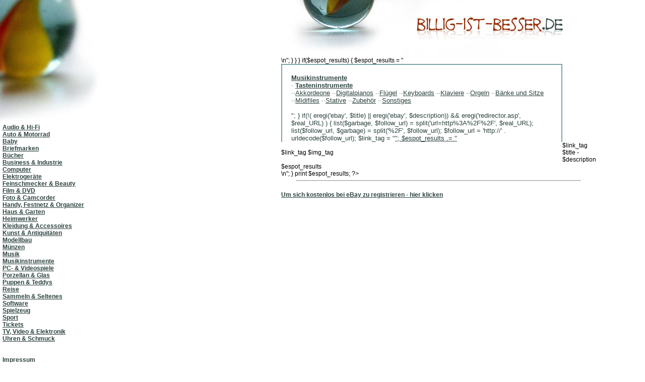

--- FILE ---
content_type: text/html
request_url: http://www.billig-ist-besser.de/themen/7794.shtml
body_size: 2256
content:
<html><head><title>
billig-ist-besser.de --- Tasteninstrumente</title><style>
        			body {font-family: Arial, Verdana, Helvetica; font-size: 12px}
        			td {font-family: Arial, Verdana, Helvetica; font-size: 9pt; color: #000000}
        			a{text-decoration: underline}
        			.navigationlink{text-decoration: none}
        </style></head>
<body link="#2D4340" vlink="#952D04" alink="#2D4340" bgcolor="#FFFFFF" bottomMargin="0" leftMargin="0" topMargin="0" rightMargin="0">
<table border="0" cellpadding="0" cellspacing="0" width="760" align=""><tr>
<td valign="top">
<!--HEADER--><table border="0" cellspacing="0" cellpadding="0"><tr><td valign="top" background=""><table cellpadding="0" cellspacing="0" border="0" align="left"><tr><td valign="top"><img src="http://www.billig-ist-besser.de/images/head_murmel1.jpg" hspace="0" vspace="0" alt="http://www.billig-ist-besser.de/images/head_murmel1.jpg"></td></tr>
<tr><td valign="top">
<table cellpadding="5" cellspacing="0" border="0" width="200"><tr><td><nobr><b><font color="#952D04">
<a href=10614.shtml class=norm_8>Audio & Hi-Fi</a><br><a href=9800.shtml class=norm_8>Auto & Motorrad</a><br><a href=12081.shtml class=norm_8>Baby</a><br><a href=260.shtml class=norm_8>Briefmarken</a><br><a href=267.shtml class=norm_8>B�cher</a><br><a href=12576.shtml class=norm_8>Business & Industrie</a><br><a href=160.shtml class=norm_8>Computer</a><br><a href=20710.shtml class=norm_8>Elektroger�te</a><br><a href=12155.shtml class=norm_8>Feinschmecker & Beauty</a><br><a href=11232.shtml class=norm_8>Film & DVD</a><br><a href=625.shtml class=norm_8>Foto & Camcorder</a><br><a href=14675.shtml class=norm_8>Handy, Festnetz & Organizer</a><br><a href=11700.shtml class=norm_8>Haus & Garten</a><br><a href=3187.shtml class=norm_8>Heimwerker</a><br><a href=11450.shtml class=norm_8>Kleidung & Accessoires</a><br><a href=353.shtml class=norm_8>Kunst & Antiquit�ten</a><br><a href=22128.shtml class=norm_8>Modellbau</a><br><a href=11116.shtml class=norm_8>M�nzen</a><br><a href=11233.shtml class=norm_8>Musik</a><br><a href=619.shtml class=norm_8>Musikinstrumente</a><br><a href=14616.shtml class=norm_8>PC- & Videospiele</a><br><a href=870.shtml class=norm_8>Porzellan & Glas</a><br><a href=237.shtml class=norm_8>Puppen & Teddys</a><br><a href=11730.shtml class=norm_8>Reise</a><br><a href=1.shtml class=norm_8>Sammeln & Seltenes</a><br><a href=181.shtml class=norm_8>Software</a><br><a href=220.shtml class=norm_8>Spielzeug</a><br><a href=888.shtml class=norm_8>Sport</a><br><a href=8529.shtml class=norm_8>Tickets</a><br><a href=293.shtml class=norm_8>TV, Video & Elektronik</a><br><a href=281.shtml class=norm_8>Uhren & Schmuck</a><br><br><br><a href="http://www.billig-ist-besser.de/impressum.html">Impressum</a><br>
<a href="http://www.billig-ist-besser.de">Home</a></font></b>
</td></tr></table></td></tr></table>
</td></tr></table></td>

<td valign="top">
<table cellpadding="0" cellspacing="0" border="0"><tr><td valign="top"><img src="http://www.billig-ist-besser.de/images/head_murmel2.jpg" hspace="0" vspace="0" alt="http://www.billig-ist-besser.de/images/head_murmel2.jpg"></td></tr></table>
<table border="0" cellspacing="0" cellpadding="0"><tr><td><img src="http://www.billig-ist-besser.de/images/content_oben.gif"></td></tr><tr><td valign="top" background="http://www.billig-ist-besser.de/images/content_mitte.gif" style="padding-left: 20px; padding-right: 20px;">
<p><font color="#2D4340" size="2" face="Arial, Verdana, Helvetica">

			 <strong><a href=619.shtml>Musikinstrumente</a></strong><br>
&middot; <strong><a href=7794.shtml>Tasteninstrumente</a></strong><br>
 &middot;&middot;<a href=16218.shtml>Akkordeone</a>
&middot;&middot;<a href=47029.shtml>Digitalpianos</a>
&middot;&middot;<a href=16220.shtml>Fl�gel</a>
&middot;&middot;<a href=47034.shtml>Keyboards</a>
&middot;&middot;<a href=7796.shtml>Klaviere</a>
&middot;&middot;<a href=16219.shtml>Orgeln</a>
&middot;&middot;<a href=47040.shtml>B�nke und Sitze</a>
&middot;&middot;<a href=47041.shtml>Midifiles</a>
&middot;&middot;<a href=47042.shtml>Stative</a>
&middot;&middot;<a href=21766.shtml>Zubeh�r</a>
&middot;&middot;<a href=1289.shtml>Sonstiges</a>

<br><br>
<?
 $keyword = $QUERY_STRING;

 $fp = fsockopen ("affiliate.espotting.de", 80, $errno, $errstr, 5);
 if ($fp) {
    $getpath = "/search/qsearch/results.asp?affiliateid=15&keyword=$keyword";
    fputs ($fp, "GET $getpath HTTP/1.0\r\nHost: affiliate.espotting.de\r\n\r\n");
    while (!feof($fp)) {
        $page .= fgets ($fp,128);
    }
    fclose ($fp);
 }

 if(ereg("T=", $page)) { 
    $pieces = split("T=", $page);
    for($i=1; $i<count($pieces); $i++) {
	list($mean, $garbage) = split("Y=", $pieces[$i]);
	list($title, $mean) = split("D=", $mean);
	list($description, $real_URL) = split("U=", $mean);
	$real_URL = trim($real_URL);
	$img_tag = ''; $pic = '';
	if(ereg("I=.*gif", $pieces[$i])) {
	    list($garbage, $pic) = split("I=", $pieces[$i]);
	    if(ereg("P=", $pic)) {
		list($pic, $garbage) = split("P=", $pic);
	    }
	    $img_tag = "<img src=$pic border=0 vspace=2 hspace=2>";
	}
	if(!( eregi('ebay', $title) || eregi('ebay', $description)) && eregi('redirector.asp', $real_URL) ) {
	    list($garbage, $follow_url) = split('url=http%3A%2F%2F', $real_URL);
	    list($follow_url, $garbage) = split('%2F', $follow_url);
	    $follow_url = 'http://' . urldecode($follow_url);
	    $link_tag = "<a href=\"$real_URL\" target=\"_blank\" onMouseOver=\"status='$follow_url';return true\" onMouseOut=\"status='';return true\">";
	    $espot_results .= "<tr><td align=left class=\"text\">$link_tag $img_tag</a></td><td class=\"text\">$link_tag $title</a> - $description</td></tr>\n";
	}
    }
 }

 if($espot_results) {
    $espot_results = "<table width=500>
	$espot_results
	</table>\n";
 }
 print $espot_results;
?>

<hr width=90%>
		<table width="100%" border=0><br><a href="http://dumpfbacke.de/cgi-bin/mdsme-II/search_ebay.pl?https://scgi.ebay.de/saw-cgi/eBayISAPI.dll?RegisterEnterInfo" target="_blank" onmouseover="status='https://scgi.ebay.de/saw-cgi/eBayISAPI.dll?RegisterEnterInfo';return true;" onMouseOut="status='';return true;"><strong>Um sich kostenlos bei eBay zu registrieren - hier klicken</strong></a><br>
<br><table width="100%" border=0><?
 $ebay_num = $QUERY_STRING;
 readfile("http://dumpfbacke.de/php-bin/ebay/remotebay_fixed.php3?$ebay_num");
?>
</table></font></p><br clear="all"></td><td>�</td></tr><tr><td><img src="http://www.billig-ist-besser.de/images/content_unten.gif"></td></tr><tr><td valign="top"><!--FOOTER--></td></tr></table></td></tr></table><br></body></html>
